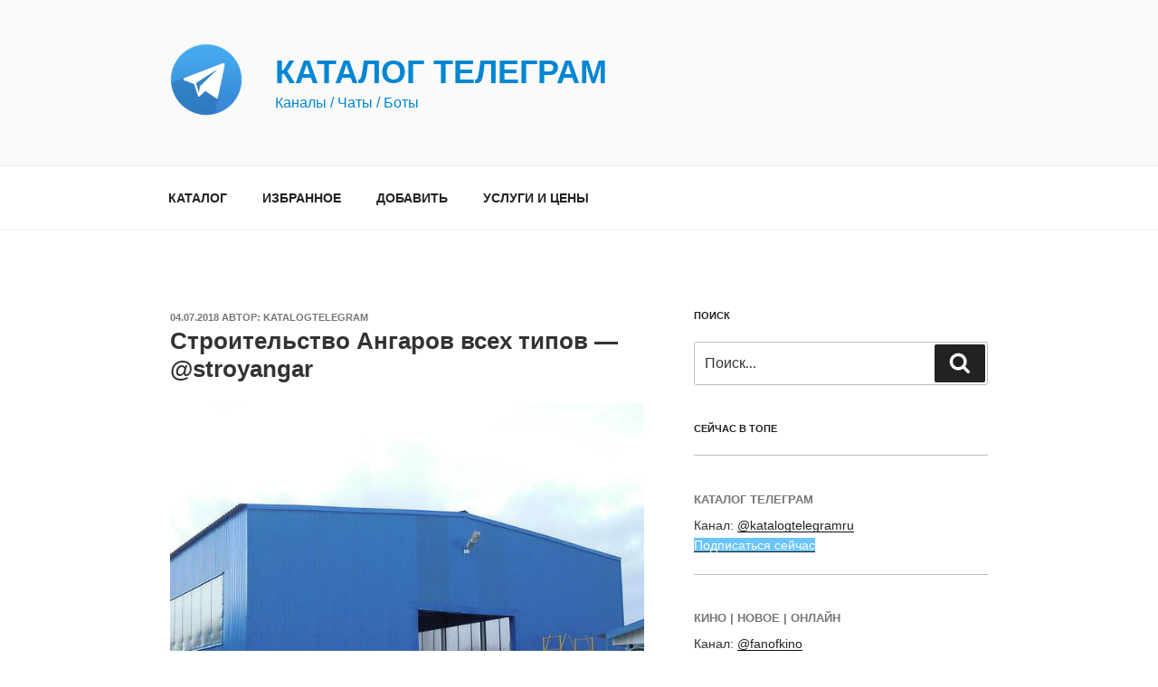

--- FILE ---
content_type: text/html; charset=utf-8
request_url: https://www.google.com/recaptcha/api2/aframe
body_size: 249
content:
<!DOCTYPE HTML><html><head><meta http-equiv="content-type" content="text/html; charset=UTF-8"></head><body><script nonce="DSsu_zsMjqrTfCf7GSIYoQ">/** Anti-fraud and anti-abuse applications only. See google.com/recaptcha */ try{var clients={'sodar':'https://pagead2.googlesyndication.com/pagead/sodar?'};window.addEventListener("message",function(a){try{if(a.source===window.parent){var b=JSON.parse(a.data);var c=clients[b['id']];if(c){var d=document.createElement('img');d.src=c+b['params']+'&rc='+(localStorage.getItem("rc::a")?sessionStorage.getItem("rc::b"):"");window.document.body.appendChild(d);sessionStorage.setItem("rc::e",parseInt(sessionStorage.getItem("rc::e")||0)+1);localStorage.setItem("rc::h",'1769023021870');}}}catch(b){}});window.parent.postMessage("_grecaptcha_ready", "*");}catch(b){}</script></body></html>

--- FILE ---
content_type: text/css
request_url: https://katalogtelegram.ru/wp-content/themes/twentyseventeen-child/style.css?ver=20230328
body_size: -187
content:
*/ Theme Name:Twenty Seventeen Child Theme URL:https://katalogtelegram.ru/twentyseventeen-child/ Description:Twenty Seventeen Child Theme Author:Sergey Sobolev Author URL:https://katalogtelegram.ru/ Template:twentyseventeen Version:1.1 Text Domain:twentyseventeen-child */ Custom CSS goes after this line